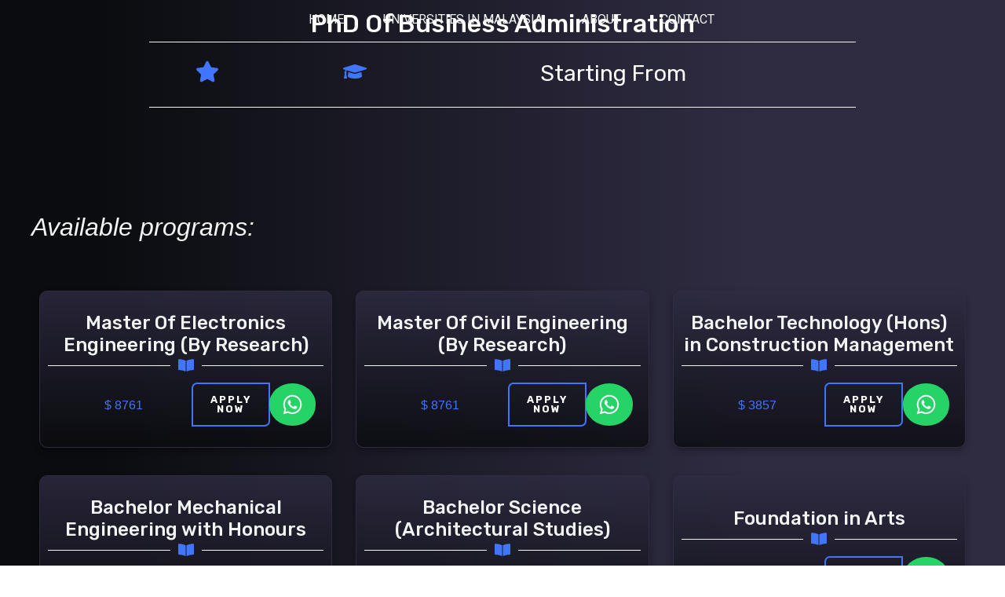

--- FILE ---
content_type: text/css
request_url: https://malaysiaunis.com/wp-content/uploads/elementor/css/post-2031.css?ver=1724258657
body_size: 2883
content:
.elementor-2031 .elementor-element.elementor-element-5d174fbb{--display:flex;--min-height:50px;--flex-direction:row;--container-widget-width:calc( ( 1 - var( --container-widget-flex-grow ) ) * 100% );--container-widget-height:100%;--container-widget-flex-grow:1;--container-widget-align-self:stretch;--flex-wrap-mobile:wrap;--justify-content:space-between;--align-items:center;--background-transition:0.3s;border-style:solid;--border-style:solid;border-width:0px 0px 0px 0px;--border-top-width:0px;--border-right-width:0px;--border-bottom-width:0px;--border-left-width:0px;border-color:#000000;--border-color:#000000;--margin-top:0px;--margin-bottom:-50px;--margin-left:0px;--margin-right:0px;--padding-top:0%;--padding-bottom:0%;--padding-left:4%;--padding-right:0%;--z-index:1;}.elementor-2031 .elementor-element.elementor-element-5d174fbb, .elementor-2031 .elementor-element.elementor-element-5d174fbb::before{--border-transition:0.3s;}.elementor-2031 .elementor-element.elementor-element-5d174fbb.e-con{--align-self:center;}.elementor-2031 .elementor-element.elementor-element-5f1b7be3{text-align:left;width:var( --container-widget-width, 7% );max-width:7%;--container-widget-width:7%;--container-widget-flex-grow:0;}.elementor-2031 .elementor-element.elementor-element-5f1b7be3 > .elementor-widget-container{margin:0px 0px 0px 0px;padding:5px 5px 5px 5px;}.elementor-2031 .elementor-element.elementor-element-5f1b7be3.elementor-element{--flex-grow:1;--flex-shrink:0;}.elementor-2031 .elementor-element.elementor-element-8939b4a .elementor-menu-toggle{margin-left:auto;background-color:rgba(255, 255, 255, 0);}.elementor-2031 .elementor-element.elementor-element-8939b4a .elementor-nav-menu .elementor-item{font-family:"Roboto", Sans-serif;font-size:16px;font-weight:400;text-transform:uppercase;}.elementor-2031 .elementor-element.elementor-element-8939b4a .elementor-nav-menu--main .elementor-item{color:var( --e-global-color-astglobalcolor4 );fill:var( --e-global-color-astglobalcolor4 );padding-left:0px;padding-right:0px;padding-top:0px;padding-bottom:0px;}.elementor-2031 .elementor-element.elementor-element-8939b4a .elementor-nav-menu--main .elementor-item:hover,
					.elementor-2031 .elementor-element.elementor-element-8939b4a .elementor-nav-menu--main .elementor-item.elementor-item-active,
					.elementor-2031 .elementor-element.elementor-element-8939b4a .elementor-nav-menu--main .elementor-item.highlighted,
					.elementor-2031 .elementor-element.elementor-element-8939b4a .elementor-nav-menu--main .elementor-item:focus{color:var( --e-global-color-astglobalcolor4 );fill:var( --e-global-color-astglobalcolor4 );}.elementor-2031 .elementor-element.elementor-element-8939b4a .elementor-nav-menu--main:not(.e--pointer-framed) .elementor-item:before,
					.elementor-2031 .elementor-element.elementor-element-8939b4a .elementor-nav-menu--main:not(.e--pointer-framed) .elementor-item:after{background-color:var( --e-global-color-astglobalcolor4 );}.elementor-2031 .elementor-element.elementor-element-8939b4a .e--pointer-framed .elementor-item:before,
					.elementor-2031 .elementor-element.elementor-element-8939b4a .e--pointer-framed .elementor-item:after{border-color:var( --e-global-color-astglobalcolor4 );}.elementor-2031 .elementor-element.elementor-element-8939b4a .elementor-nav-menu--main .elementor-item.elementor-item-active{color:var( --e-global-color-astglobalcolor0 );}.elementor-2031 .elementor-element.elementor-element-8939b4a .elementor-nav-menu--main:not(.e--pointer-framed) .elementor-item.elementor-item-active:before,
					.elementor-2031 .elementor-element.elementor-element-8939b4a .elementor-nav-menu--main:not(.e--pointer-framed) .elementor-item.elementor-item-active:after{background-color:var( --e-global-color-astglobalcolor0 );}.elementor-2031 .elementor-element.elementor-element-8939b4a .e--pointer-framed .elementor-item.elementor-item-active:before,
					.elementor-2031 .elementor-element.elementor-element-8939b4a .e--pointer-framed .elementor-item.elementor-item-active:after{border-color:var( --e-global-color-astglobalcolor0 );}.elementor-2031 .elementor-element.elementor-element-8939b4a .e--pointer-framed .elementor-item:before{border-width:1px;}.elementor-2031 .elementor-element.elementor-element-8939b4a .e--pointer-framed.e--animation-draw .elementor-item:before{border-width:0 0 1px 1px;}.elementor-2031 .elementor-element.elementor-element-8939b4a .e--pointer-framed.e--animation-draw .elementor-item:after{border-width:1px 1px 0 0;}.elementor-2031 .elementor-element.elementor-element-8939b4a .e--pointer-framed.e--animation-corners .elementor-item:before{border-width:1px 0 0 1px;}.elementor-2031 .elementor-element.elementor-element-8939b4a .e--pointer-framed.e--animation-corners .elementor-item:after{border-width:0 1px 1px 0;}.elementor-2031 .elementor-element.elementor-element-8939b4a .e--pointer-underline .elementor-item:after,
					 .elementor-2031 .elementor-element.elementor-element-8939b4a .e--pointer-overline .elementor-item:before,
					 .elementor-2031 .elementor-element.elementor-element-8939b4a .e--pointer-double-line .elementor-item:before,
					 .elementor-2031 .elementor-element.elementor-element-8939b4a .e--pointer-double-line .elementor-item:after{height:1px;}.elementor-2031 .elementor-element.elementor-element-8939b4a{--e-nav-menu-horizontal-menu-item-margin:calc( 50px / 2 );width:100%;max-width:100%;}.elementor-2031 .elementor-element.elementor-element-8939b4a .elementor-nav-menu--main:not(.elementor-nav-menu--layout-horizontal) .elementor-nav-menu > li:not(:last-child){margin-bottom:50px;}.elementor-2031 .elementor-element.elementor-element-8939b4a .elementor-nav-menu--dropdown a, .elementor-2031 .elementor-element.elementor-element-8939b4a .elementor-menu-toggle{color:#000000;}.elementor-2031 .elementor-element.elementor-element-8939b4a .elementor-nav-menu--dropdown{background-color:#F2EFEC;border-style:solid;border-color:#000000;}.elementor-2031 .elementor-element.elementor-element-8939b4a .elementor-nav-menu--dropdown a:hover,
					.elementor-2031 .elementor-element.elementor-element-8939b4a .elementor-nav-menu--dropdown a.elementor-item-active,
					.elementor-2031 .elementor-element.elementor-element-8939b4a .elementor-nav-menu--dropdown a.highlighted,
					.elementor-2031 .elementor-element.elementor-element-8939b4a .elementor-menu-toggle:hover{color:#000000;}.elementor-2031 .elementor-element.elementor-element-8939b4a .elementor-nav-menu--dropdown a:hover,
					.elementor-2031 .elementor-element.elementor-element-8939b4a .elementor-nav-menu--dropdown a.elementor-item-active,
					.elementor-2031 .elementor-element.elementor-element-8939b4a .elementor-nav-menu--dropdown a.highlighted{background-color:#F2EFEC;}.elementor-2031 .elementor-element.elementor-element-8939b4a .elementor-nav-menu--dropdown a.elementor-item-active{color:#000000;background-color:#F2EFEC;}.elementor-2031 .elementor-element.elementor-element-8939b4a .elementor-nav-menu--dropdown li:not(:last-child){border-style:solid;border-color:#000000;border-bottom-width:1px;}.elementor-2031 .elementor-element.elementor-element-8939b4a div.elementor-menu-toggle{color:var( --e-global-color-astglobalcolor0 );}.elementor-2031 .elementor-element.elementor-element-8939b4a div.elementor-menu-toggle svg{fill:var( --e-global-color-astglobalcolor0 );}.elementor-2031 .elementor-element.elementor-element-8939b4a div.elementor-menu-toggle:hover{color:#ACA298;}.elementor-2031 .elementor-element.elementor-element-8939b4a div.elementor-menu-toggle:hover svg{fill:#ACA298;}.elementor-2031 .elementor-element.elementor-element-8939b4a > .elementor-widget-container{margin:0% 10% 0% 0%;padding:0% 0% 0% 0%;}.elementor-2031 .elementor-element.elementor-element-8939b4a.elementor-element{--align-self:center;--order:99999 /* order end hack */;}.elementor-2031 .elementor-element.elementor-element-eafc9a4{--display:flex;--min-height:60px;--flex-direction:row;--container-widget-width:calc( ( 1 - var( --container-widget-flex-grow ) ) * 100% );--container-widget-height:100%;--container-widget-flex-grow:1;--container-widget-align-self:stretch;--flex-wrap-mobile:wrap;--justify-content:center;--align-items:center;--gap:5px 5px;--background-transition:0.3s;--border-radius:35px 35px 0px 0px;--margin-top:0px;--margin-bottom:0px;--margin-left:0px;--margin-right:0px;--padding-top:0px;--padding-bottom:15px;--padding-left:0px;--padding-right:0px;--position:fixed;bottom:0px;--z-index:50;}.elementor-2031 .elementor-element.elementor-element-eafc9a4:not(.elementor-motion-effects-element-type-background), .elementor-2031 .elementor-element.elementor-element-eafc9a4 > .elementor-motion-effects-container > .elementor-motion-effects-layer{background-color:transparent;background-image:linear-gradient(0deg, #101218 0%, #2F2C42 56%);}.elementor-2031 .elementor-element.elementor-element-eafc9a4, .elementor-2031 .elementor-element.elementor-element-eafc9a4::before{--border-transition:0.3s;}.elementor-2031 .elementor-element.elementor-element-eafc9a4.e-con{--align-self:center;--flex-grow:1;--flex-shrink:0;}body:not(.rtl) .elementor-2031 .elementor-element.elementor-element-eafc9a4{left:50%;}body.rtl .elementor-2031 .elementor-element.elementor-element-eafc9a4{right:50%;}.elementor-2031 .elementor-element.elementor-element-90ef0a8 .elementor-icon-box-wrapper{text-align:center;}.elementor-2031 .elementor-element.elementor-element-90ef0a8{--icon-box-icon-margin:0px;width:var( --container-widget-width, 65px );max-width:65px;--container-widget-width:65px;--container-widget-flex-grow:0;}.elementor-2031 .elementor-element.elementor-element-90ef0a8 .elementor-icon-box-title{margin-bottom:0px;color:var( --e-global-color-astglobalcolor4 );}.elementor-2031 .elementor-element.elementor-element-90ef0a8.elementor-view-stacked .elementor-icon{background-color:var( --e-global-color-astglobalcolor4 );}.elementor-2031 .elementor-element.elementor-element-90ef0a8.elementor-view-framed .elementor-icon, .elementor-2031 .elementor-element.elementor-element-90ef0a8.elementor-view-default .elementor-icon{fill:var( --e-global-color-astglobalcolor4 );color:var( --e-global-color-astglobalcolor4 );border-color:var( --e-global-color-astglobalcolor4 );}.elementor-2031 .elementor-element.elementor-element-90ef0a8 .elementor-icon{font-size:25px;}.elementor-2031 .elementor-element.elementor-element-90ef0a8 .elementor-icon-box-title, .elementor-2031 .elementor-element.elementor-element-90ef0a8 .elementor-icon-box-title a{font-size:12px;}.elementor-2031 .elementor-element.elementor-element-90ef0a8 > .elementor-widget-container{margin:0px 0px 0px 0px;padding:0px 0px 0px 0px;}.elementor-2031 .elementor-element.elementor-element-90ef0a8.elementor-element{--align-self:flex-start;}.elementor-2031 .elementor-element.elementor-element-3fdc368 .elementor-icon-box-wrapper{text-align:center;}.elementor-2031 .elementor-element.elementor-element-3fdc368{--icon-box-icon-margin:0px;width:var( --container-widget-width, 65px );max-width:65px;--container-widget-width:65px;--container-widget-flex-grow:0;}.elementor-2031 .elementor-element.elementor-element-3fdc368 .elementor-icon-box-title{margin-bottom:0px;color:var( --e-global-color-astglobalcolor4 );}.elementor-2031 .elementor-element.elementor-element-3fdc368.elementor-view-stacked .elementor-icon{background-color:var( --e-global-color-astglobalcolor4 );}.elementor-2031 .elementor-element.elementor-element-3fdc368.elementor-view-framed .elementor-icon, .elementor-2031 .elementor-element.elementor-element-3fdc368.elementor-view-default .elementor-icon{fill:var( --e-global-color-astglobalcolor4 );color:var( --e-global-color-astglobalcolor4 );border-color:var( --e-global-color-astglobalcolor4 );}.elementor-2031 .elementor-element.elementor-element-3fdc368 .elementor-icon{font-size:25px;}.elementor-2031 .elementor-element.elementor-element-3fdc368 .elementor-icon-box-title, .elementor-2031 .elementor-element.elementor-element-3fdc368 .elementor-icon-box-title a{font-size:12px;}.elementor-2031 .elementor-element.elementor-element-3fdc368 > .elementor-widget-container{margin:0px 0px 0px 0px;padding:0px 0px 0px 0px;}.elementor-2031 .elementor-element.elementor-element-ef164ff{text-align:center;}.elementor-2031 .elementor-element.elementor-element-ef164ff > .elementor-widget-container{margin:0px 10px 0px 10px;}.elementor-2031 .elementor-element.elementor-element-fca418a .elementor-icon-box-wrapper{text-align:center;}.elementor-2031 .elementor-element.elementor-element-fca418a{--icon-box-icon-margin:0px;width:var( --container-widget-width, 65px );max-width:65px;--container-widget-width:65px;--container-widget-flex-grow:0;}.elementor-2031 .elementor-element.elementor-element-fca418a .elementor-icon-box-title{margin-bottom:0px;color:var( --e-global-color-astglobalcolor4 );}.elementor-2031 .elementor-element.elementor-element-fca418a.elementor-view-stacked .elementor-icon{background-color:var( --e-global-color-astglobalcolor4 );}.elementor-2031 .elementor-element.elementor-element-fca418a.elementor-view-framed .elementor-icon, .elementor-2031 .elementor-element.elementor-element-fca418a.elementor-view-default .elementor-icon{fill:var( --e-global-color-astglobalcolor4 );color:var( --e-global-color-astglobalcolor4 );border-color:var( --e-global-color-astglobalcolor4 );}.elementor-2031 .elementor-element.elementor-element-fca418a .elementor-icon{font-size:25px;}.elementor-2031 .elementor-element.elementor-element-fca418a .elementor-icon-box-title, .elementor-2031 .elementor-element.elementor-element-fca418a .elementor-icon-box-title a{font-size:12px;}.elementor-2031 .elementor-element.elementor-element-fca418a > .elementor-widget-container{margin:0px 0px 0px 0px;padding:0px 0px 0px 0px;}.elementor-2031 .elementor-element.elementor-element-402c8f0 .elementor-icon-box-wrapper{text-align:center;}.elementor-2031 .elementor-element.elementor-element-402c8f0{--icon-box-icon-margin:0px;width:var( --container-widget-width, 65px );max-width:65px;--container-widget-width:65px;--container-widget-flex-grow:0;}.elementor-2031 .elementor-element.elementor-element-402c8f0 .elementor-icon-box-title{margin-bottom:0px;color:var( --e-global-color-astglobalcolor4 );}.elementor-2031 .elementor-element.elementor-element-402c8f0.elementor-view-stacked .elementor-icon{background-color:var( --e-global-color-astglobalcolor4 );}.elementor-2031 .elementor-element.elementor-element-402c8f0.elementor-view-framed .elementor-icon, .elementor-2031 .elementor-element.elementor-element-402c8f0.elementor-view-default .elementor-icon{fill:var( --e-global-color-astglobalcolor4 );color:var( --e-global-color-astglobalcolor4 );border-color:var( --e-global-color-astglobalcolor4 );}.elementor-2031 .elementor-element.elementor-element-402c8f0 .elementor-icon{font-size:22px;}.elementor-2031 .elementor-element.elementor-element-402c8f0 .elementor-icon-box-title, .elementor-2031 .elementor-element.elementor-element-402c8f0 .elementor-icon-box-title a{font-size:12px;}.elementor-2031 .elementor-element.elementor-element-402c8f0 > .elementor-widget-container{margin:0px 0px 0px 0px;padding:0px 0px 0px 0px;}.elementor-2031 .elementor-element.elementor-element-402c8f0.elementor-element{--align-self:flex-end;}.elementor-2031 .elementor-element.elementor-element-5b61176{--divider-border-style:solid;--divider-color:#6EC1E400;--divider-border-width:60px;width:var( --container-widget-width, 60px );max-width:60px;--container-widget-width:60px;--container-widget-flex-grow:0;top:-33px;z-index:-10;}.elementor-2031 .elementor-element.elementor-element-5b61176 .elementor-divider-separator{width:100%;}.elementor-2031 .elementor-element.elementor-element-5b61176 .elementor-divider{padding-block-start:0px;padding-block-end:0px;}.elementor-2031 .elementor-element.elementor-element-5b61176 > .elementor-widget-container{margin:0px 0px 0px 0px;padding:0px 0px 0px 0px;border-style:none;border-radius:50px 50px 50px 50px;box-shadow:0px -15px 30px 0px rgba(0, 0, 0, 0.1);}body:not(.rtl) .elementor-2031 .elementor-element.elementor-element-5b61176{left:0px;}body.rtl .elementor-2031 .elementor-element.elementor-element-5b61176{right:0px;}@media(min-width:768px){.elementor-2031 .elementor-element.elementor-element-eafc9a4{--width:20%;}}@media(max-width:1024px){.elementor-2031 .elementor-element.elementor-element-8939b4a .elementor-nav-menu--dropdown{border-width:0px 0px 1px 0px;}.elementor-2031 .elementor-element.elementor-element-8939b4a .elementor-nav-menu--dropdown a{padding-top:20px;padding-bottom:20px;}.elementor-2031 .elementor-element.elementor-element-8939b4a .elementor-nav-menu--main > .elementor-nav-menu > li > .elementor-nav-menu--dropdown, .elementor-2031 .elementor-element.elementor-element-8939b4a .elementor-nav-menu__container.elementor-nav-menu--dropdown{margin-top:29px !important;}}@media(max-width:767px){.elementor-2031 .elementor-element.elementor-element-5d174fbb{--justify-content:space-between;--align-items:center;--container-widget-width:calc( ( 1 - var( --container-widget-flex-grow ) ) * 100% );--margin-top:0px;--margin-bottom:0px;--margin-left:0px;--margin-right:0px;--padding-top:0px;--padding-bottom:0px;--padding-left:4px;--padding-right:0px;}.elementor-2031 .elementor-element.elementor-element-5d174fbb.e-con{--align-self:center;}.elementor-2031 .elementor-element.elementor-element-5f1b7be3 img{width:80%;}.elementor-2031 .elementor-element.elementor-element-5f1b7be3 > .elementor-widget-container{margin:0px 0px 5px 10px;padding:0px 0px 0px 0px;}.elementor-2031 .elementor-element.elementor-element-5f1b7be3{--container-widget-width:40%;--container-widget-flex-grow:0;width:var( --container-widget-width, 40% );max-width:40%;}.elementor-2031 .elementor-element.elementor-element-5f1b7be3.elementor-element{--flex-grow:0;--flex-shrink:0;}.elementor-2031 .elementor-element.elementor-element-8939b4a .elementor-nav-menu--main > .elementor-nav-menu > li > .elementor-nav-menu--dropdown, .elementor-2031 .elementor-element.elementor-element-8939b4a .elementor-nav-menu__container.elementor-nav-menu--dropdown{margin-top:16px !important;}.elementor-2031 .elementor-element.elementor-element-8939b4a > .elementor-widget-container{margin:0px 10px 0px 0px;padding:0% 0% 0% 0%;}.elementor-2031 .elementor-element.elementor-element-8939b4a{width:auto;max-width:auto;}.elementor-2031 .elementor-element.elementor-element-8939b4a.elementor-element{--align-self:center;--order:99999 /* order end hack */;}}/* Start custom CSS for container, class: .elementor-element-5d174fbb */.elementor-2031 {
    position: sticky;
    top: 0;
    z-index: 9999;
}
.elementor-2031 {
    transition: all 0.3s ease;
}/* End custom CSS */
/* Start custom CSS for divider, class: .elementor-element-5b61176 */.icon-menu .elementor-widget-divider{
    transition: none;
}
.icon-menu.transition .elementor-widget-divider{
    transition: margin-top 0.3s ease-in-out, opacity 0.1s ease-in-out;
}
.icon-menu .elementor-widget-divider{
    opacity: 0;
    margin-top: 20px;
}
.icon-menu.bubbling .elementor-widget-divider{
    opacity: 1;
    margin-top: 0px;
}
.icon-menu.bubble .elementor-widget-divider{
    transition: all 0.3s ease-in-out, opacity 0.1s ease-in-out;
}
.elementor-2031 .elementor-element.elementor-element-5b61176 .elementor-widget-container{
    background: var(--background-color);
}
.elementor-2031 .elementor-element.elementor-element-5b61176:before{
    content: "";
    position: absolute;
    top: 4px;
    left: -29px;
    width: 30px;
    height: 30px;
    background: transparent;
    border-radius: 50%;
    box-shadow: 15px 18px var(--background-color);
}
.elementor-2031 .elementor-element.elementor-element-5b61176:after{
    content: "";
    position: absolute;
    top: 4px;
    right: -29px;
    width: 30px;
    height: 30px;
    background: transparent;
    border-radius: 50%;
    box-shadow: -15px 18px var(--background-color);
}/* End custom CSS */
/* Start custom CSS for container, class: .elementor-element-eafc9a4 */.elementor-2031 .elementor-element.elementor-element-eafc9a4{
    --background-color: #2F2C42;
    --menu-active-color: #4175FC;
}
.elementor-2031 .elementor-element.elementor-element-eafc9a4{
    width: max-content;
    transform: translateX(-50%);
    transition: none;
    background: var(--background-color);
}
.elementor-2031 .elementor-element.elementor-element-eafc9a4:before{
    content: "" !important;
    display: none !important;
}
.elementor-2031 .elementor-element.elementor-element-eafc9a4.transition{
    transition: all 0.3s ease-in-out;
}
.elementor-2031 .elementor-element.elementor-element-eafc9a4.hidden{
    opacity: 0;
    pointer-events: none;
}
.elementor-2031 .elementor-element.elementor-element-eafc9a4 .elementor-widget-icon-box.stroke .elementor-icon{
  -webkit-text-fill-color: transparent;
  -webkit-text-stroke-width: 0.08em;
  -webkit-text-stroke-color: currentColor;
}
.elementor-2031 .elementor-element.elementor-element-eafc9a4 .elementor-widget-icon-box .elementor-icon-box-icon a,
.elementor-2031 .elementor-element.elementor-element-eafc9a4 .elementor-widget-icon-box .elementor-icon-box-icon span{
    padding-bottom: 9px;
    width: 100%;
    display: flex;
    align-items: center;
    justify-content: center;
    margin: -15px 0 0;
    position: relative;
    z-index: 1;
    transform: translateY(35px);
    transition: none;
}
.elementor-2031 .elementor-element.elementor-element-eafc9a4.transition .elementor-widget-icon-box .elementor-icon-box-icon a,
.elementor-2031 .elementor-element.elementor-element-eafc9a4.transition .elementor-widget-icon-box .elementor-icon-box-icon span{
    transition: all 0.3s ease-in-out;
}
.elementor-2031 .elementor-element.elementor-element-eafc9a4 .elementor-widget-icon-box.active .elementor-icon-box-icon a,
.elementor-2031 .elementor-element.elementor-element-eafc9a4 .elementor-widget-icon-box.active .elementor-icon-box-icon span{
    transform: translateY(0);
}
.elementor-2031 .elementor-element.elementor-element-eafc9a4 .elementor-widget-icon-box .elementor-icon-box-icon i,
.elementor-2031 .elementor-element.elementor-element-eafc9a4 .elementor-widget-icon-box .elementor-icon-box-icon svg{
    transition: none;
}
.elementor-2031 .elementor-element.elementor-element-eafc9a4.transition .elementor-widget-icon-box .elementor-icon-box-icon i,
.elementor-2031 .elementor-element.elementor-element-eafc9a4.transition .elementor-widget-icon-box .elementor-icon-box-icon svg{
    transition: all 0.3s ease-in-out;
}
.elementor-2031 .elementor-element.elementor-element-eafc9a4 .elementor-widget-icon-box.active .elementor-icon-box-icon i{
    color: var(--menu-active-color);
}
.elementor-2031 .elementor-element.elementor-element-eafc9a4 .elementor-widget-icon-box.active .elementor-icon-box-icon svg{
    fill: var(--menu-active-color);
}
.elementor-2031 .elementor-element.elementor-element-eafc9a4 .elementor-icon-box-content{
    width: 125%;
    transform: translate(-50%,8px);
    position: relative;
    left: 50%;
    opacity: 0; 
    z-index: -1; 
    display: flex;
    align-items: center;
    justify-content: center;
    height: 34px;
    pointer-events: none;
}
.elementor-2031 .elementor-element.elementor-element-eafc9a4.transition .elementor-icon-box-content{
    transition: all 0.3s ease-in-out;
}
.elementor-2031 .elementor-element.elementor-element-eafc9a4 .elementor-widget-icon-box.active .elementor-icon-box-content{
    opacity: 1;
    z-index: 2;
    transform: translate(-50%,0px);
    pointer-events: initial;
}
.elementor-2031 .elementor-element.elementor-element-eafc9a4 .elementor-icon-box-title a,
.elementor-2031 .elementor-element.elementor-element-eafc9a4 .elementor-icon-box-title span{
    background: var(--menu-active-color);
    padding: 5px 8px;
    border-radius: 10px;
    display: table;
}
.elementor-2031 .elementor-element.elementor-element-eafc9a4 a,
.elementor-2031 .elementor-element.elementor-element-eafc9a4 a:active,
.elementor-2031 .elementor-element.elementor-element-eafc9a4 a:focus{
    outline: none;
}
.elementor-2031 .elementor-element.elementor-element-eafc9a4:not(.v2) .elementor-icon-box-title{
    transform: none !important;
}
.elementor-2031 .elementor-element.elementor-element-eafc9a4 .elementor-widget-html{
    display: none;
}
@media (max-width: 767px){
.elementor-2031 .elementor-element.elementor-element-eafc9a4{
    width: calc(100% + 2px);
    justify-content: center;
}
}



/* Code for version 2 */
.elementor-2031 .elementor-element.elementor-element-eafc9a4.v2 .elementor-icon-box-wrapper{
    display: flex;
    flex-direction: column;
}
.elementor-2031 .elementor-element.elementor-element-eafc9a4.v2 .elementor-icon-box-content{
    order: -1;
}
.elementor-2031 .elementor-element.elementor-element-eafc9a4.v2 .elementor-icon-box-icon a{
    padding: 0;
    margin: 0;
}
.elementor-2031 .elementor-element.elementor-element-eafc9a4.v2 .elementor-widget-divider{
    display: none;
}
.elementor-2031 .elementor-element.elementor-element-eafc9a4.v2 .elementor-widget-icon-box .elementor-icon-box-icon a,
.elementor-2031 .elementor-element.elementor-element-eafc9a4.v2 .elementor-widget-icon-box .elementor-icon-box-icon span{
    padding: 30px 0 5px;
    margin: -44px 0 0;
    transform: translateY(0);
}
.elementor-2031 .elementor-element.elementor-element-eafc9a4.v2 .elementor-widget-icon-box.active .elementor-icon-box-content {
    transform: translate(-50%,-20px);
}
.elementor-2031 .elementor-element.elementor-element-eafc9a4.v2 .elementor-icon-box-title{
    border: 5px solid var(--background-color);
    border-radius: 17px;
    position: relative;
    box-shadow: 0 -15px 30px 0 rgba(0, 0, 0, 0.1);
}
.elementor-2031 .elementor-element.elementor-element-eafc9a4.v2 .elementor-icon-box-title:before,
.elementor-2031 .elementor-element.elementor-element-eafc9a4.v2 .elementor-icon-box-title:after{
    content: "";
    position: absolute;
    bottom: 9px;
    width: 13px;
    height: 13px;
    background: transparent;
    border-radius: 50%;
    z-index: -1;
}
.elementor-2031 .elementor-element.elementor-element-eafc9a4.v2 .elementor-icon-box-title:before{
    left: -18px;
    box-shadow: 7px 7px var(--background-color);
}
.elementor-2031 .elementor-element.elementor-element-eafc9a4.v2 .elementor-icon-box-title:after{
    right: -18px;
    box-shadow: -7px 7px var(--background-color);
}
.elementor-2031 .elementor-element.elementor-element-eafc9a4.v2 .elementor-icon-box-content {
    align-items: flex-end;
    width: 200px;
}
.elementor-2031 .elementor-element.elementor-element-eafc9a4.v2 .elementor-icon-box-wrapper{
    position: relative;
}
.elementor-2031 .elementor-element.elementor-element-eafc9a4.v2 .elementor-icon-box-wrapper:before{
    content: "";
    position: absolute;
    top: 5px;
    width: 8px;
    height: 8px;
    border-radius: 50%;
    z-index: 3;
    left: 50%;
    background: var(--menu-active-color);
    transform: translate(-50%,35px);
    pointer-events: none;
    opacity: 0;
    transition: none;
}
.elementor-2031 .elementor-element.elementor-element-eafc9a4.v2 .elementor-widget-icon-box.active .elementor-icon-box-wrapper:before{
    opacity: 1;
    transform: translate(-50%,0);
}
.elementor-2031 .elementor-element.elementor-element-eafc9a4.transition.v2 .elementor-icon-box-wrapper:before{
    transition: all 0.3s ease-in-out;
}
.elementor-2031 .elementor-element.elementor-element-eafc9a4.v2 .elementor-icon-box-icon{
    position: relative;
}
.elementor-2031 .elementor-element.elementor-element-eafc9a4.v2 .elementor-icon-box-icon:before,
.elementor-2031 .elementor-element.elementor-element-eafc9a4.v2 .elementor-icon-box-icon:after{
    content: "";
    position: absolute;
    top: -27px;
    width: 5px;
    height: 5px;
    border-radius: 50%;
    z-index: 3;
    background: transparent;
    transform: translate(-50%,35px);
    pointer-events: none;
    opacity: 0;
    transition: none;
}
.elementor-2031 .elementor-element.elementor-element-eafc9a4.v2 .elementor-icon-box-icon:before{
    box-shadow: 2px -2px var(--menu-active-color);
    left: calc(50% - 7px);
}
.elementor-2031 .elementor-element.elementor-element-eafc9a4.v2 .elementor-icon-box-icon:after{
    box-shadow: -2px -2px var(--menu-active-color);
    left: calc(50% + 7px);
}

.elementor-2031 .elementor-element.elementor-element-eafc9a4.v2 .elementor-widget-icon-box.active .elementor-icon-box-icon:before,
.elementor-2031 .elementor-element.elementor-element-eafc9a4.v2 .elementor-widget-icon-box.active .elementor-icon-box-icon:after{
    opacity: 1;
    transform: translate(-50%,0);
}
.elementor-2031 .elementor-element.elementor-element-eafc9a4.transition.v2 .elementor-icon-box-icon:before,
.elementor-2031 .elementor-element.elementor-element-eafc9a4.transition.v2 .elementor-icon-box-icon:after{
    transition: all 0.3s ease-in-out;
}

@media (max-width: 767px){
.elementor-2031 .elementor-element.elementor-element-eafc9a4.v2{
    border-radius: 0;
    padding-left: 10px;
    padding-right: 10px;
}
}


/* Code for version 3 */
.elementor-2031 .elementor-element.elementor-element-eafc9a4.v3{
    --default-text-color: #000;
    --active-icon-color: #fff;
}
.elementor-2031 .elementor-element.elementor-element-eafc9a4.v3{
    padding-bottom: 3px;
}
.elementor-2031 .elementor-element.elementor-element-eafc9a4.v3 .elementor-icon-box-content{
    opacity: 1;
    z-index: 1;
}
.elementor-2031 .elementor-element.elementor-element-eafc9a4.v3 .elementor-icon-box-title a,
.elementor-2031 .elementor-element.elementor-element-eafc9a4.v3 .elementor-icon-box-title span{
    background: none;
    color: var(--default-text-color);
}
.elementor-2031 .elementor-element.elementor-element-eafc9a4.v3 .elementor-widget-icon-box.active .elementor-icon-box-title a,
.elementor-2031 .elementor-element.elementor-element-eafc9a4.v3 .elementor-widget-icon-box.active .elementor-icon-box-title span{
    color: var(--menu-active-color);
}
.elementor-2031 .elementor-element.elementor-element-eafc9a4.v3 .elementor-widget-icon-box .elementor-icon-box-icon a,
.elementor-2031 .elementor-element.elementor-element-eafc9a4.v3 .elementor-widget-icon-box .elementor-icon-box-icon span{
    padding-bottom: 32px;
    margin-top: -19px;
}
.elementor-2031 .elementor-element.elementor-element-eafc9a4.v3 .elementor-widget-icon-box.active .elementor-icon-box-icon a,
.elementor-2031 .elementor-element.elementor-element-eafc9a4.v3 .elementor-widget-icon-box.active .elementor-icon-box-icon span{
    transform: translateY(16px);
}
.elementor-2031 .elementor-element.elementor-element-eafc9a4.v3 .elementor-icon-box-content{
    transform: translate(-50%,0px);
}
.elementor-2031 .elementor-element.elementor-element-eafc9a4.v3 .elementor-widget-icon-box.active .elementor-icon-box-content{
    transform: translate(-50%,-3px);
}
.elementor-2031 .elementor-element.elementor-element-eafc9a4.v3 .elementor-widget-divider .elementor-widget-container:before{
    content: '';
    position: absolute;
    background: var(--menu-active-color);
    border-radius: 100%;
    top: 5px;
    left: 5px;
    height: calc(100% - 5px*2);
    width: calc(100% - 5px*2);
}
.elementor-2031 .elementor-element.elementor-element-eafc9a4.v3 .elementor-widget-divider{
    top: -24px;
}
.elementor-2031 .elementor-element.elementor-element-eafc9a4.v3 .elementor-widget-divider:before {
    top: -6px;
    left: -24px;
}
.elementor-2031 .elementor-element.elementor-element-eafc9a4.v3 .elementor-widget-divider:after{
    z-index: -1;
    top: -6px;
    right: -24px;
}
.elementor-2031 .elementor-element.elementor-element-eafc9a4.v3 .elementor-widget-icon-box.active .elementor-icon-box-icon i{
    color: var(--active-icon-color);
}
@media (max-width: 767px){
.elementor-2031 .elementor-element.elementor-element-eafc9a4.v3{
    padding-left: 10px;
    padding-right: 10px;
}
}/* End custom CSS */

--- FILE ---
content_type: text/css
request_url: https://malaysiaunis.com/wp-content/uploads/elementor/css/post-3402.css?ver=1726239605
body_size: 1123
content:
.elementor-3402 .elementor-element.elementor-element-f8274e4{--display:flex;--flex-direction:column;--container-widget-width:calc( ( 1 - var( --container-widget-flex-grow ) ) * 100% );--container-widget-height:initial;--container-widget-flex-grow:0;--container-widget-align-self:initial;--flex-wrap-mobile:wrap;--justify-content:center;--align-items:center;--background-transition:0.3s;--overlay-opacity:0.1;}.elementor-3402 .elementor-element.elementor-element-f8274e4::before, .elementor-3402 .elementor-element.elementor-element-f8274e4 > .elementor-background-video-container::before, .elementor-3402 .elementor-element.elementor-element-f8274e4 > .e-con-inner > .elementor-background-video-container::before, .elementor-3402 .elementor-element.elementor-element-f8274e4 > .elementor-background-slideshow::before, .elementor-3402 .elementor-element.elementor-element-f8274e4 > .e-con-inner > .elementor-background-slideshow::before, .elementor-3402 .elementor-element.elementor-element-f8274e4 > .elementor-motion-effects-container > .elementor-motion-effects-layer::before{--background-overlay:'';}.elementor-3402 .elementor-element.elementor-element-f8274e4, .elementor-3402 .elementor-element.elementor-element-f8274e4::before{--border-transition:0.3s;}.elementor-3402 .elementor-element.elementor-element-66d026a{text-align:center;}.elementor-3402 .elementor-element.elementor-element-66d026a > .elementor-widget-container{margin:50px 0px 0px 0px;}.elementor-3402 .elementor-element.elementor-element-3515f75{text-align:center;}.elementor-3402 .elementor-element.elementor-element-3515f75 .elementor-heading-title{color:#FFFFFF;font-family:"Rubik", Sans-serif;font-size:2rem;font-weight:500;}.elementor-3402 .elementor-element.elementor-element-9905eb9{--divider-border-style:solid;--divider-color:var( --e-global-color-astglobalcolor4 );--divider-border-width:1px;}.elementor-3402 .elementor-element.elementor-element-9905eb9 .elementor-divider-separator{width:75%;margin:0 auto;margin-center:0;}.elementor-3402 .elementor-element.elementor-element-9905eb9 .elementor-divider{text-align:center;padding-block-start:2px;padding-block-end:2px;}.elementor-3402 .elementor-element.elementor-element-4f3b0fc{--display:flex;--flex-direction:row;--container-widget-width:calc( ( 1 - var( --container-widget-flex-grow ) ) * 100% );--container-widget-height:100%;--container-widget-flex-grow:1;--container-widget-align-self:stretch;--flex-wrap-mobile:wrap;--justify-content:center;--align-items:center;--gap:0px 0px;--background-transition:0.3s;}.elementor-3402 .elementor-element.elementor-element-dcb2e1e{--display:flex;--flex-direction:column;--container-widget-width:calc( ( 1 - var( --container-widget-flex-grow ) ) * 100% );--container-widget-height:initial;--container-widget-flex-grow:0;--container-widget-align-self:initial;--flex-wrap-mobile:wrap;--justify-content:center;--align-items:center;--gap:0px 0px;--background-transition:0.3s;}.elementor-3402 .elementor-element.elementor-element-dcb2e1e.e-con{--flex-grow:0;--flex-shrink:0;}.elementor-3402 .elementor-element.elementor-element-3f422fd .elementor-icon-wrapper{text-align:center;}.elementor-3402 .elementor-element.elementor-element-3f422fd.elementor-view-stacked .elementor-icon{background-color:var( --e-global-color-astglobalcolor0 );}.elementor-3402 .elementor-element.elementor-element-3f422fd.elementor-view-framed .elementor-icon, .elementor-3402 .elementor-element.elementor-element-3f422fd.elementor-view-default .elementor-icon{color:var( --e-global-color-astglobalcolor0 );border-color:var( --e-global-color-astglobalcolor0 );}.elementor-3402 .elementor-element.elementor-element-3f422fd.elementor-view-framed .elementor-icon, .elementor-3402 .elementor-element.elementor-element-3f422fd.elementor-view-default .elementor-icon svg{fill:var( --e-global-color-astglobalcolor0 );}.elementor-3402 .elementor-element.elementor-element-3f422fd .elementor-icon{font-size:30px;}.elementor-3402 .elementor-element.elementor-element-3f422fd .elementor-icon svg{height:30px;}.elementor-3402 .elementor-element.elementor-element-3f422fd{width:initial;max-width:initial;}.elementor-3402 .elementor-element.elementor-element-3f422fd.elementor-element{--align-self:center;}.elementor-3402 .elementor-element.elementor-element-b32db18{text-align:center;color:#FFFFFF;font-family:"Rubik", Sans-serif;font-size:1rem;font-weight:400;width:initial;max-width:initial;}.elementor-3402 .elementor-element.elementor-element-b32db18.elementor-element{--align-self:center;}.elementor-3402 .elementor-element.elementor-element-245e8b3{--display:flex;--flex-direction:column;--container-widget-width:calc( ( 1 - var( --container-widget-flex-grow ) ) * 100% );--container-widget-height:initial;--container-widget-flex-grow:0;--container-widget-align-self:initial;--flex-wrap-mobile:wrap;--justify-content:center;--align-items:center;--gap:0px 0px;--background-transition:0.3s;}.elementor-3402 .elementor-element.elementor-element-245e8b3.e-con{--flex-grow:0;--flex-shrink:0;}.elementor-3402 .elementor-element.elementor-element-73b7b7a .elementor-icon-wrapper{text-align:center;}.elementor-3402 .elementor-element.elementor-element-73b7b7a.elementor-view-stacked .elementor-icon{background-color:var( --e-global-color-astglobalcolor0 );}.elementor-3402 .elementor-element.elementor-element-73b7b7a.elementor-view-framed .elementor-icon, .elementor-3402 .elementor-element.elementor-element-73b7b7a.elementor-view-default .elementor-icon{color:var( --e-global-color-astglobalcolor0 );border-color:var( --e-global-color-astglobalcolor0 );}.elementor-3402 .elementor-element.elementor-element-73b7b7a.elementor-view-framed .elementor-icon, .elementor-3402 .elementor-element.elementor-element-73b7b7a.elementor-view-default .elementor-icon svg{fill:var( --e-global-color-astglobalcolor0 );}.elementor-3402 .elementor-element.elementor-element-73b7b7a .elementor-icon{font-size:30px;}.elementor-3402 .elementor-element.elementor-element-73b7b7a .elementor-icon svg{height:30px;}.elementor-3402 .elementor-element.elementor-element-73b7b7a{width:initial;max-width:initial;}.elementor-3402 .elementor-element.elementor-element-73b7b7a.elementor-element{--align-self:center;}.elementor-3402 .elementor-element.elementor-element-ed674d7{text-align:center;color:#FFFFFF;font-family:"Rubik", Sans-serif;font-size:1rem;font-weight:400;width:initial;max-width:initial;}.elementor-3402 .elementor-element.elementor-element-ed674d7.elementor-element{--align-self:center;}.elementor-3402 .elementor-element.elementor-element-164848b{--display:flex;--flex-direction:column;--container-widget-width:calc( ( 1 - var( --container-widget-flex-grow ) ) * 100% );--container-widget-height:initial;--container-widget-flex-grow:0;--container-widget-align-self:initial;--flex-wrap-mobile:wrap;--justify-content:center;--align-items:center;--gap:0px 0px;--background-transition:0.3s;}.elementor-3402 .elementor-element.elementor-element-164848b.e-con{--flex-grow:0;--flex-shrink:0;}.elementor-3402 .elementor-element.elementor-element-bf4dd64{text-align:center;width:100%;max-width:100%;}.elementor-3402 .elementor-element.elementor-element-bf4dd64 .elementor-heading-title{color:#FFFFFF;font-family:"Rubik", Sans-serif;font-size:1.8rem;font-weight:400;}.elementor-3402 .elementor-element.elementor-element-bf4dd64.elementor-element{--align-self:center;}.elementor-3402 .elementor-element.elementor-element-a2946e1{text-align:center;color:var( --e-global-color-astglobalcolor0 );}.elementor-3402 .elementor-element.elementor-element-a2946e1.elementor-element{--align-self:center;}.elementor-3402 .elementor-element.elementor-element-ea8e175{--divider-border-style:solid;--divider-color:var( --e-global-color-astglobalcolor4 );--divider-border-width:1px;}.elementor-3402 .elementor-element.elementor-element-ea8e175 .elementor-divider-separator{width:75%;margin:0 auto;margin-center:0;}.elementor-3402 .elementor-element.elementor-element-ea8e175 .elementor-divider{text-align:center;padding-block-start:2px;padding-block-end:2px;}.elementor-3402 .elementor-element.elementor-element-297c5f4{--display:flex;--flex-direction:column;--container-widget-width:100%;--container-widget-height:initial;--container-widget-flex-grow:0;--container-widget-align-self:initial;--flex-wrap-mobile:wrap;--justify-content:center;--gap:0px 0px;--background-transition:0.3s;--margin-top:40px;--margin-bottom:0px;--margin-left:0px;--margin-right:0px;}.elementor-3402 .elementor-element.elementor-element-297c5f4:not(.elementor-motion-effects-element-type-background), .elementor-3402 .elementor-element.elementor-element-297c5f4 > .elementor-motion-effects-container > .elementor-motion-effects-layer{background-color:transparent;background-image:linear-gradient(90deg, #0B0C10 10%, #2F2C42 75%);}.elementor-3402 .elementor-element.elementor-element-297c5f4, .elementor-3402 .elementor-element.elementor-element-297c5f4::before{--border-transition:0.3s;}.elementor-3402 .elementor-element.elementor-element-422df9a .eael-adv-accordion .eael-accordion-list .eael-accordion-header .eael-accordion-tab-title{font-family:"Arial", Sans-serif;font-weight:500;font-style:italic;color:#F3F5F5;}.elementor-3402 .elementor-element.elementor-element-422df9a .eael-adv-accordion .eael-accordion-list .eael-accordion-header .fa-accordion-icon{font-size:16px;margin-left:10px;color:var( --e-global-color-astglobalcolor0 );}.elementor-3402 .elementor-element.elementor-element-422df9a .eael-adv-accordion .eael-accordion-list .eael-accordion-header svg.fa-accordion-icon{height:16px;width:16px;line-height:16px;}.elementor-3402 .elementor-element.elementor-element-422df9a .eael-adv-accordion .eael-accordion-list .eael-accordion-header{background-color:#0B0C1000;border-style:none;}.elementor-3402 .elementor-element.elementor-element-422df9a .eael-adv-accordion .eael-accordion-list .eael-accordion-header .fa-accordion-icon-svg svg{color:var( --e-global-color-astglobalcolor0 );fill:var( --e-global-color-astglobalcolor0 );}.elementor-3402 .elementor-element.elementor-element-422df9a .eael-adv-accordion .eael-accordion-list .eael-accordion-header svg{fill:var( --e-global-color-astglobalcolor0 );}.elementor-3402 .elementor-element.elementor-element-422df9a .eael-adv-accordion .eael-accordion-list .eael-accordion-header:hover .eael-accordion-tab-title{color:#fff;}.elementor-3402 .elementor-element.elementor-element-422df9a .eael-adv-accordion .eael-accordion-list .eael-accordion-header:hover .fa-accordion-icon{color:#fff;}.elementor-3402 .elementor-element.elementor-element-422df9a .eael-adv-accordion .eael-accordion-list .eael-accordion-header:hover .fa-accordion-icon svg{color:#fff;fill:#fff;}.elementor-3402 .elementor-element.elementor-element-422df9a .eael-adv-accordion .eael-accordion-list .eael-accordion-header:hover svg.fa-accordion-icon{fill:#fff;}.elementor-3402 .elementor-element.elementor-element-422df9a .eael-adv-accordion .eael-accordion-list .eael-accordion-header.active{color:#fff;}.elementor-3402 .elementor-element.elementor-element-422df9a .eael-adv-accordion .eael-accordion-list .eael-accordion-header.active .eael-accordion-tab-title{color:#fff;}.elementor-3402 .elementor-element.elementor-element-422df9a .eael-adv-accordion .eael-accordion-list .eael-accordion-header.active .fa-accordion-icon{color:#fff;}.elementor-3402 .elementor-element.elementor-element-422df9a .eael-adv-accordion .eael-accordion-list .eael-accordion-header.active .fa-accordion-icon svg{color:#fff;fill:#fff;}.elementor-3402 .elementor-element.elementor-element-422df9a .eael-adv-accordion .eael-accordion-list .eael-accordion-header.active svg.fa-accordion-icon{fill:#fff;}.elementor-3402 .elementor-element.elementor-element-422df9a .eael-adv-accordion .eael-accordion-list .eael-accordion-content{color:#F3F5F5;font-family:"Arial", Sans-serif;font-weight:300;padding:10px 10px 10px 10px;margin:0px 0px 0px 0px;border-style:none;}.elementor-3402 .elementor-element.elementor-element-422df9a .eael-adv-accordion .eael-accordion-list .eael-accordion-header .fa-toggle, .elementor-3402 .elementor-element.elementor-element-422df9a .eael-adv-accordion .eael-accordion-list .eael-accordion-header > .fa-toggle-svg{font-size:16px;}.elementor-3402 .elementor-element.elementor-element-422df9a .eael-adv-accordion .eael-accordion-list .eael-accordion-header svg.fa-toggle{height:16px;width:16px;line-height:16px;fill:var( --e-global-color-astglobalcolor0 );}.elementor-3402 .elementor-element.elementor-element-422df9a .eael-adv-accordion .eael-accordion-list .eael-accordion-header .fa-toggle{color:var( --e-global-color-astglobalcolor0 );}.elementor-3402 .elementor-element.elementor-element-422df9a .eael-adv-accordion .eael-accordion-list .eael-accordion-header .fa-toggle svg{color:var( --e-global-color-astglobalcolor0 );fill:var( --e-global-color-astglobalcolor0 );}.elementor-3402 .elementor-element.elementor-element-422df9a .eael-adv-accordion .eael-accordion-list .eael-accordion-header.active .fa-toggle{color:#fff;}.elementor-3402 .elementor-element.elementor-element-422df9a .eael-adv-accordion .eael-accordion-list .eael-accordion-header.active .fa-toggle svg{color:#fff;fill:#fff;}.elementor-3402 .elementor-element.elementor-element-422df9a .eael-adv-accordion .eael-accordion-list .eael-accordion-header.active svg.fa-toggle{fill:#fff;}.elementor-3402 .elementor-element.elementor-element-b121662{--display:flex;--background-transition:0.3s;}.elementor-3402 .elementor-element.elementor-element-0f3027a{text-align:left;}.elementor-3402 .elementor-element.elementor-element-0f3027a .elementor-heading-title{color:var( --e-global-color-astglobalcolor4 );font-family:"Arial", Sans-serif;font-weight:500;font-style:italic;}.elementor-3402 .elementor-element.elementor-element-0f3027a > .elementor-widget-container{margin:50px 0px 50px 0px;}.elementor-3402 .elementor-element.elementor-element-e0adcb6 > .elementor-container{max-width:1300px;}.elementor-3402 .elementor-element.elementor-element-e0adcb6{padding:0px 50px 0px 50px;}.elementor-3402 .elementor-element.elementor-element-fce61fa{--grid-column-gap:30px;--grid-row-gap:35px;}@media(max-width:1024px){.elementor-3402 .elementor-element.elementor-element-e0adcb6{padding:0px 40px 0px 40px;}}@media(max-width:767px){.elementor-3402 .elementor-element.elementor-element-f8274e4{--gap:10px 10px;}.elementor-3402 .elementor-element.elementor-element-4f3b0fc{--gap:0px 0px;--margin-top:0px;--margin-bottom:0px;--margin-left:0px;--margin-right:0px;--padding-top:0px;--padding-bottom:0px;--padding-left:0px;--padding-right:0px;}.elementor-3402 .elementor-element.elementor-element-dcb2e1e{--width:49%;--flex-direction:row;--container-widget-width:initial;--container-widget-height:100%;--container-widget-flex-grow:1;--container-widget-align-self:stretch;--flex-wrap-mobile:wrap;--gap:5px 5px;}.elementor-3402 .elementor-element.elementor-element-245e8b3{--width:49%;--flex-direction:row;--container-widget-width:initial;--container-widget-height:100%;--container-widget-flex-grow:1;--container-widget-align-self:stretch;--flex-wrap-mobile:wrap;--gap:5px 5px;}.elementor-3402 .elementor-element.elementor-element-422df9a .eael-adv-accordion .eael-accordion-list .eael-accordion-content{padding:20px 20px 20px 20px;}.elementor-3402 .elementor-element.elementor-element-b121662{--gap:0px 0px;--margin-top:0px;--margin-bottom:0px;--margin-left:0px;--margin-right:0px;--padding-top:0px;--padding-bottom:0px;--padding-left:0px;--padding-right:0px;}.elementor-3402 .elementor-element.elementor-element-0f3027a > .elementor-widget-container{margin:40px 40px 40px 40px;}.elementor-3402 .elementor-element.elementor-element-e0adcb6{padding:40px 0px 0px 0px;}}@media(min-width:768px){.elementor-3402 .elementor-element.elementor-element-4f3b0fc{--width:80%;}.elementor-3402 .elementor-element.elementor-element-dcb2e1e{--width:20%;}.elementor-3402 .elementor-element.elementor-element-245e8b3{--width:20%;}.elementor-3402 .elementor-element.elementor-element-164848b{--width:50%;}.elementor-3402 .elementor-element.elementor-element-297c5f4{--content-width:1300px;}}

--- FILE ---
content_type: text/css
request_url: https://malaysiaunis.com/wp-content/uploads/elementor/css/post-2190.css?ver=1726237036
body_size: 758
content:
.elementor-2190 .elementor-element.elementor-element-d6948e7{--display:flex;--min-height:200px;--flex-direction:column;--container-widget-width:calc( ( 1 - var( --container-widget-flex-grow ) ) * 100% );--container-widget-height:initial;--container-widget-flex-grow:0;--container-widget-align-self:initial;--flex-wrap-mobile:wrap;--justify-content:center;--align-items:center;--background-transition:0.3s;--overlay-opacity:1;border-style:none;--border-style:none;--border-radius:10px 10px 10px 10px;box-shadow:0px 25px 10px 0px rgba(0,0,0,0.5);--margin-top:0px;--margin-bottom:0px;--margin-left:0px;--margin-right:0px;}.elementor-2190 .elementor-element.elementor-element-d6948e7::before, .elementor-2190 .elementor-element.elementor-element-d6948e7 > .elementor-background-video-container::before, .elementor-2190 .elementor-element.elementor-element-d6948e7 > .e-con-inner > .elementor-background-video-container::before, .elementor-2190 .elementor-element.elementor-element-d6948e7 > .elementor-background-slideshow::before, .elementor-2190 .elementor-element.elementor-element-d6948e7 > .e-con-inner > .elementor-background-slideshow::before, .elementor-2190 .elementor-element.elementor-element-d6948e7 > .elementor-motion-effects-container > .elementor-motion-effects-layer::before{--background-overlay:'';}.elementor-2190 .elementor-element.elementor-element-d6948e7:hover{border-style:solid;border-color:var( --e-global-color-astglobalcolor0 );--border-color:var( --e-global-color-astglobalcolor0 );--border-radius:10px 10px 10px 10px;--border-top-left-radius:10px;--border-top-right-radius:10px;--border-bottom-right-radius:10px;--border-bottom-left-radius:10px;}.elementor-2190 .elementor-element.elementor-element-d6948e7, .elementor-2190 .elementor-element.elementor-element-d6948e7::before{--border-transition:0.3s;}.elementor-2190 .elementor-element.elementor-element-311da65{text-align:center;}.elementor-2190 .elementor-element.elementor-element-311da65 .elementor-heading-title{color:var( --e-global-color-astglobalcolor4 );font-family:"Rubik", Sans-serif;font-size:1.5rem;}.elementor-2190 .elementor-element.elementor-element-311da65 > .elementor-widget-container{margin:10px 0px 0px 0px;}.elementor-2190 .elementor-element.elementor-element-311da65.elementor-element{--align-self:center;}.elementor-2190 .elementor-element.elementor-element-9e768d5{--divider-border-style:solid;--divider-color:var( --e-global-color-astglobalcolor4 );--divider-border-width:1px;}.elementor-2190 .elementor-element.elementor-element-9e768d5 .elementor-divider-separator{width:100%;}.elementor-2190 .elementor-element.elementor-element-9e768d5 .elementor-divider{padding-block-start:2px;padding-block-end:2px;}.elementor-2190 .elementor-element.elementor-element-9e768d5.elementor-view-stacked .elementor-icon{background-color:var( --e-global-color-astglobalcolor0 );}.elementor-2190 .elementor-element.elementor-element-9e768d5.elementor-view-framed .elementor-icon, .elementor-2190 .elementor-element.elementor-element-9e768d5.elementor-view-default .elementor-icon{color:var( --e-global-color-astglobalcolor0 );border-color:var( --e-global-color-astglobalcolor0 );}.elementor-2190 .elementor-element.elementor-element-9e768d5.elementor-view-framed .elementor-icon, .elementor-2190 .elementor-element.elementor-element-9e768d5.elementor-view-default .elementor-icon svg{fill:var( --e-global-color-astglobalcolor0 );}.elementor-2190 .elementor-element.elementor-element-36062d1{--display:flex;--flex-direction:row;--container-widget-width:calc( ( 1 - var( --container-widget-flex-grow ) ) * 100% );--container-widget-height:100%;--container-widget-flex-grow:1;--container-widget-align-self:stretch;--flex-wrap-mobile:wrap;--justify-content:space-between;--align-items:center;--background-transition:0.3s;}.elementor-2190 .elementor-element.elementor-element-36062d1.e-con{--align-self:center;}.elementor-2190 .elementor-element.elementor-element-8d7f43c{text-align:center;color:#4175FC;font-family:"Arial", Sans-serif;width:var( --container-widget-width, 10% );max-width:10%;--container-widget-width:10%;--container-widget-flex-grow:0;}.elementor-2190 .elementor-element.elementor-element-8d7f43c > .elementor-widget-container{margin:0px 0px 0px 0px;padding:0px 0px 0px 0px;}.elementor-2190 .elementor-element.elementor-element-8d7f43c.elementor-element{--align-self:center;--flex-grow:1;--flex-shrink:1;}.elementor-2190 .elementor-element.elementor-element-d861a98 .elementor-button{font-family:"Rubik", Sans-serif;font-size:0.8rem;fill:#FFFFFF;color:#FFFFFF;border-radius:7px 0px 7px 0px;}.elementor-2190 .elementor-element.elementor-element-d861a98{width:var( --container-widget-width, 30% );max-width:30%;--container-widget-width:30%;--container-widget-flex-grow:0;}.elementor-2190 .elementor-element.elementor-element-d861a98.elementor-element{--align-self:center;--flex-grow:0;--flex-shrink:0;}.elementor-2190 .elementor-element.elementor-element-0b33dc5 .elementor-button{font-size:1.7rem;line-height:0px;letter-spacing:0px;word-spacing:0px;text-shadow:0px 0px 0px rgba(0,0,0,0.3);fill:#FAFAFA;color:#FAFAFA;background-color:#25D366;border-style:none;border-radius:100% 100% 100% 100%;padding:13px 16px 13px 16px;}.elementor-2190 .elementor-element.elementor-element-0b33dc5 > .elementor-widget-container{margin:0px 0px 0px 0px;padding:0px 0px 0px 0px;border-style:none;}.elementor-2190 .elementor-element.elementor-element-0b33dc5.elementor-element{--align-self:center;}.elementor-2190 .elementor-element.elementor-element-0b33dc5:hover .elementor-widget-container{border-style:none;}@media(min-width:768px){.elementor-2190 .elementor-element.elementor-element-36062d1{--width:100%;}}/* Start custom CSS for container, class: .elementor-element-d6948e7 */#prog {
 background: linear-gradient(0deg, rgba(11, 12, 16, 0.8) 0%, rgba(47, 44, 66, 0.8) 100%);
            border: 1px solid #2F2C42;
            box-shadow: 0 4px 8px rgba(0, 0, 0, 0.3);
}/* End custom CSS */

--- FILE ---
content_type: text/css
request_url: https://malaysiaunis.com/wp-content/uploads/elementor/css/post-3392.css?ver=1719215397
body_size: 1046
content:
.elementor-3392 .elementor-element.elementor-element-e8ad23d{--display:flex;--min-height:75vh;--flex-direction:column;--container-widget-width:100%;--container-widget-height:initial;--container-widget-flex-grow:0;--container-widget-align-self:initial;--flex-wrap-mobile:wrap;--background-transition:0.3s;--overlay-opacity:0.4;--border-radius:10px 10px 10px 10px;box-shadow:0px 25px 10px 0px rgba(0,0,0,0.5);--margin-top:0px;--margin-bottom:0px;--margin-left:0px;--margin-right:0px;--padding-top:0px;--padding-bottom:0px;--padding-left:0px;--padding-right:0px;}.elementor-3392 .elementor-element.elementor-element-e8ad23d:not(.elementor-motion-effects-element-type-background), .elementor-3392 .elementor-element.elementor-element-e8ad23d > .elementor-motion-effects-container > .elementor-motion-effects-layer{background-color:transparent;background-image:linear-gradient(0deg, #0B0C10 10%, #2F2C42 75%);}.elementor-3392 .elementor-element.elementor-element-e8ad23d:hover{background-color:#101218;border-style:solid;border-color:var( --e-global-color-astglobalcolor0 );--border-color:var( --e-global-color-astglobalcolor0 );--border-radius:10px 10px 10px 10px;--border-top-left-radius:10px;--border-top-right-radius:10px;--border-bottom-right-radius:10px;--border-bottom-left-radius:10px;}.elementor-3392 .elementor-element.elementor-element-e8ad23d::before, .elementor-3392 .elementor-element.elementor-element-e8ad23d > .elementor-background-video-container::before, .elementor-3392 .elementor-element.elementor-element-e8ad23d > .e-con-inner > .elementor-background-video-container::before, .elementor-3392 .elementor-element.elementor-element-e8ad23d > .elementor-background-slideshow::before, .elementor-3392 .elementor-element.elementor-element-e8ad23d > .e-con-inner > .elementor-background-slideshow::before, .elementor-3392 .elementor-element.elementor-element-e8ad23d > .elementor-motion-effects-container > .elementor-motion-effects-layer::before{--background-overlay:'';background-color:#0B0C10;}.elementor-3392 .elementor-element.elementor-element-e8ad23d, .elementor-3392 .elementor-element.elementor-element-e8ad23d::before{--border-transition:0.3s;}.elementor-3392 .elementor-element.elementor-element-d7978ed{text-align:center;width:var( --container-widget-width, 20% );max-width:20%;--container-widget-width:20%;--container-widget-flex-grow:0;top:-10px;}.elementor-3392 .elementor-element.elementor-element-d7978ed.elementor-element{--flex-grow:0;--flex-shrink:0;}body:not(.rtl) .elementor-3392 .elementor-element.elementor-element-d7978ed{left:3%;}body.rtl .elementor-3392 .elementor-element.elementor-element-d7978ed{right:3%;}.elementor-3392 .elementor-element.elementor-element-d7978ed > .elementor-widget-container{border-style:none;border-radius:10px 10px 10px 10px;}.elementor-3392 .elementor-element.elementor-element-76ea674{text-align:center;}.elementor-3392 .elementor-element.elementor-element-76ea674 img{border-radius:10px 10px 10px 10px;}.elementor-3392 .elementor-element.elementor-element-f293806{text-align:center;}.elementor-3392 .elementor-element.elementor-element-f293806 .elementor-heading-title{color:#FFFFFF;font-family:"Rubik", Sans-serif;font-size:1.8rem;font-weight:500;}.elementor-3392 .elementor-element.elementor-element-bc94970{--divider-border-style:solid;--divider-color:var( --e-global-color-astglobalcolor4 );--divider-border-width:1px;}.elementor-3392 .elementor-element.elementor-element-bc94970 .elementor-divider-separator{width:100%;}.elementor-3392 .elementor-element.elementor-element-bc94970 .elementor-divider{padding-block-start:2px;padding-block-end:2px;}.elementor-3392 .elementor-element.elementor-element-72fda71{--display:flex;--flex-direction:row;--container-widget-width:calc( ( 1 - var( --container-widget-flex-grow ) ) * 100% );--container-widget-height:100%;--container-widget-flex-grow:1;--container-widget-align-self:stretch;--flex-wrap-mobile:wrap;--justify-content:center;--align-items:center;--gap:20px 20px;--background-transition:0.3s;--margin-top:0px;--margin-bottom:0px;--margin-left:0px;--margin-right:0px;--padding-top:0px;--padding-bottom:0px;--padding-left:0px;--padding-right:0px;}.elementor-3392 .elementor-element.elementor-element-72fda71.e-con{--align-self:center;}.elementor-3392 .elementor-element.elementor-element-8920286 .elementor-icon-wrapper{text-align:left;}.elementor-3392 .elementor-element.elementor-element-8920286.elementor-view-stacked .elementor-icon{background-color:var( --e-global-color-astglobalcolor1 );}.elementor-3392 .elementor-element.elementor-element-8920286.elementor-view-framed .elementor-icon, .elementor-3392 .elementor-element.elementor-element-8920286.elementor-view-default .elementor-icon{color:var( --e-global-color-astglobalcolor1 );border-color:var( --e-global-color-astglobalcolor1 );}.elementor-3392 .elementor-element.elementor-element-8920286.elementor-view-framed .elementor-icon, .elementor-3392 .elementor-element.elementor-element-8920286.elementor-view-default .elementor-icon svg{fill:var( --e-global-color-astglobalcolor1 );}.elementor-3392 .elementor-element.elementor-element-8920286 .elementor-icon{font-size:28px;}.elementor-3392 .elementor-element.elementor-element-8920286 .elementor-icon svg{height:28px;}.elementor-3392 .elementor-element.elementor-element-8920286{width:initial;max-width:initial;}.elementor-3392 .elementor-element.elementor-element-8920286.elementor-element{--align-self:center;}.elementor-3392 .elementor-element.elementor-element-6d2cd69{text-align:left;color:#FFFFFF;font-family:"Rubik", Sans-serif;font-size:1rem;font-weight:400;width:initial;max-width:initial;}.elementor-3392 .elementor-element.elementor-element-6d2cd69.elementor-element{--align-self:center;}.elementor-3392 .elementor-element.elementor-element-f12ab4b{text-align:right;color:#FFFFFF;font-family:"Rubik", Sans-serif;font-size:1rem;font-weight:400;width:initial;max-width:initial;}.elementor-3392 .elementor-element.elementor-element-f12ab4b.elementor-element{--align-self:center;}.elementor-3392 .elementor-element.elementor-element-afa9b5e .elementor-icon-wrapper{text-align:left;}.elementor-3392 .elementor-element.elementor-element-afa9b5e.elementor-view-stacked .elementor-icon{background-color:var( --e-global-color-astglobalcolor1 );}.elementor-3392 .elementor-element.elementor-element-afa9b5e.elementor-view-framed .elementor-icon, .elementor-3392 .elementor-element.elementor-element-afa9b5e.elementor-view-default .elementor-icon{color:var( --e-global-color-astglobalcolor1 );border-color:var( --e-global-color-astglobalcolor1 );}.elementor-3392 .elementor-element.elementor-element-afa9b5e.elementor-view-framed .elementor-icon, .elementor-3392 .elementor-element.elementor-element-afa9b5e.elementor-view-default .elementor-icon svg{fill:var( --e-global-color-astglobalcolor1 );}.elementor-3392 .elementor-element.elementor-element-afa9b5e .elementor-icon{font-size:28px;}.elementor-3392 .elementor-element.elementor-element-afa9b5e .elementor-icon svg{height:28px;}.elementor-3392 .elementor-element.elementor-element-afa9b5e{width:initial;max-width:initial;}.elementor-3392 .elementor-element.elementor-element-afa9b5e.elementor-element{--align-self:center;}.elementor-3392 .elementor-element.elementor-element-b7d0883{--divider-border-style:solid;--divider-color:var( --e-global-color-astglobalcolor4 );--divider-border-width:1px;}.elementor-3392 .elementor-element.elementor-element-b7d0883 .elementor-divider-separator{width:100%;}.elementor-3392 .elementor-element.elementor-element-b7d0883 .elementor-divider{padding-block-start:2px;padding-block-end:2px;}.elementor-3392 .elementor-element.elementor-element-711815e{--display:flex;--flex-direction:row;--container-widget-width:initial;--container-widget-height:100%;--container-widget-flex-grow:1;--container-widget-align-self:stretch;--flex-wrap-mobile:wrap;--justify-content:space-around;--background-transition:0.3s;}.elementor-3392 .elementor-element.elementor-element-3906e12{--display:flex;--flex-direction:column;--container-widget-width:calc( ( 1 - var( --container-widget-flex-grow ) ) * 100% );--container-widget-height:initial;--container-widget-flex-grow:0;--container-widget-align-self:initial;--flex-wrap-mobile:wrap;--justify-content:center;--align-items:center;--gap:5px 5px;--background-transition:0.3s;}.elementor-3392 .elementor-element.elementor-element-3906e12.e-con{--flex-grow:0;--flex-shrink:0;}.elementor-3392 .elementor-element.elementor-element-9f46d49{text-align:center;width:100%;max-width:100%;}.elementor-3392 .elementor-element.elementor-element-9f46d49 .elementor-heading-title{color:#FFFFFF;font-family:"Rubik", Sans-serif;font-size:1.2rem;font-weight:400;}.elementor-3392 .elementor-element.elementor-element-9f46d49.elementor-element{--align-self:center;}.elementor-3392 .elementor-element.elementor-element-e6d61c7{text-align:center;color:var( --e-global-color-astglobalcolor4 );font-family:"Rubik", Sans-serif;font-size:1rem;font-weight:400;}.elementor-3392 .elementor-element.elementor-element-e6d61c7.elementor-element{--align-self:center;}.elementor-3392 .elementor-element.elementor-element-e6d61c7 > .elementor-widget-container{border-style:none;border-radius:50px 50px 50px 50px;box-shadow:0px 17px 10px 0px rgba(0,0,0,0.5);}.elementor-3392 .elementor-element.elementor-element-17c7127 .elementor-button{font-family:"Rubik", Sans-serif;font-size:0.8rem;font-weight:400;fill:#FFFFFF;color:#FFFFFF;border-radius:7px 0px 7px 0px;box-shadow:0px 0px 57px 0px rgba(0,0,0,0.5);}.elementor-3392 .elementor-element.elementor-element-17c7127 .elementor-button:hover, .elementor-3392 .elementor-element.elementor-element-17c7127 .elementor-button:focus{color:#FFFFFF;}.elementor-3392 .elementor-element.elementor-element-17c7127 .elementor-button:hover svg, .elementor-3392 .elementor-element.elementor-element-17c7127 .elementor-button:focus svg{fill:#FFFFFF;}.elementor-3392 .elementor-element.elementor-element-17c7127{width:var( --container-widget-width, 50% );max-width:50%;--container-widget-width:50%;--container-widget-flex-grow:0;}.elementor-3392 .elementor-element.elementor-element-17c7127.elementor-element{--align-self:center;}@media(max-width:767px){.elementor-3392 .elementor-element.elementor-element-72fda71{--margin-top:0px;--margin-bottom:0px;--margin-left:0px;--margin-right:0px;--padding-top:0px;--padding-bottom:0px;--padding-left:0px;--padding-right:0px;}.elementor-3392 .elementor-element.elementor-element-8920286{--container-widget-width:10%;--container-widget-flex-grow:0;width:var( --container-widget-width, 10% );max-width:10%;}.elementor-3392 .elementor-element.elementor-element-afa9b5e{--container-widget-width:10%;--container-widget-flex-grow:0;width:var( --container-widget-width, 10% );max-width:10%;}}@media(min-width:768px){.elementor-3392 .elementor-element.elementor-element-72fda71{--width:100%;}.elementor-3392 .elementor-element.elementor-element-3906e12{--width:50%;}}/* Start custom CSS for container, class: .elementor-element-e8ad23d */#unis {
 background: linear-gradient(0deg, rgba(11, 12, 16, 0.8) 0%, rgba(47, 44, 66, 0.8) 100%);
            border: 1px solid #2F2C42;
            box-shadow: 0 4px 8px rgba(0, 0, 0, 0.3);
}/* End custom CSS */

--- FILE ---
content_type: text/css
request_url: https://malaysiaunis.com/wp-content/uploads/elementor/css/post-7030.css?ver=1719527707
body_size: 842
content:
.elementor-7030 .elementor-element.elementor-element-e5a4377{--display:flex;--flex-direction:column;--container-widget-width:calc( ( 1 - var( --container-widget-flex-grow ) ) * 100% );--container-widget-height:initial;--container-widget-flex-grow:0;--container-widget-align-self:initial;--flex-wrap-mobile:wrap;--justify-content:center;--align-items:center;--gap:15px 0px;--background-transition:0.3s;--border-radius:5px 5px 5px 5px;box-shadow:0px 25px 10px 0px rgba(0,0,0,0.5);}.elementor-7030 .elementor-element.elementor-element-e5a4377:not(.elementor-motion-effects-element-type-background), .elementor-7030 .elementor-element.elementor-element-e5a4377 > .elementor-motion-effects-container > .elementor-motion-effects-layer{background-color:transparent;background-image:linear-gradient(180deg, #101218 40%, #2F2C42 100%);}.elementor-7030 .elementor-element.elementor-element-e5a4377, .elementor-7030 .elementor-element.elementor-element-e5a4377::before{--border-transition:0.3s;}.elementor-7030 .elementor-element.elementor-element-0c7ffdc img{opacity:0.45;}.elementor-7030 .elementor-element.elementor-element-d6e13be{text-align:center;}.elementor-7030 .elementor-element.elementor-element-d6e13be .elementor-heading-title{color:#FFFFFF;font-family:"Rubik", Sans-serif;font-size:1.8rem;font-weight:500;}.elementor-7030 .elementor-element.elementor-element-1533548{--divider-border-style:solid;--divider-color:var( --e-global-color-astglobalcolor4 );--divider-border-width:1px;}.elementor-7030 .elementor-element.elementor-element-1533548 .elementor-divider-separator{width:100%;}.elementor-7030 .elementor-element.elementor-element-1533548 .elementor-divider{padding-block-start:2px;padding-block-end:2px;}.elementor-7030 .elementor-element.elementor-element-c095368{--display:flex;--flex-direction:row;--container-widget-width:calc( ( 1 - var( --container-widget-flex-grow ) ) * 100% );--container-widget-height:100%;--container-widget-flex-grow:1;--container-widget-align-self:stretch;--flex-wrap-mobile:wrap;--justify-content:center;--align-items:center;--gap:20px 20px;--background-transition:0.3s;--margin-top:0px;--margin-bottom:0px;--margin-left:0px;--margin-right:0px;--padding-top:0px;--padding-bottom:0px;--padding-left:0px;--padding-right:0px;}.elementor-7030 .elementor-element.elementor-element-c095368.e-con{--align-self:center;}.elementor-7030 .elementor-element.elementor-element-d370a21 .elementor-icon-wrapper{text-align:left;}.elementor-7030 .elementor-element.elementor-element-d370a21.elementor-view-stacked .elementor-icon{background-color:var( --e-global-color-astglobalcolor1 );}.elementor-7030 .elementor-element.elementor-element-d370a21.elementor-view-framed .elementor-icon, .elementor-7030 .elementor-element.elementor-element-d370a21.elementor-view-default .elementor-icon{color:var( --e-global-color-astglobalcolor1 );border-color:var( --e-global-color-astglobalcolor1 );}.elementor-7030 .elementor-element.elementor-element-d370a21.elementor-view-framed .elementor-icon, .elementor-7030 .elementor-element.elementor-element-d370a21.elementor-view-default .elementor-icon svg{fill:var( --e-global-color-astglobalcolor1 );}.elementor-7030 .elementor-element.elementor-element-d370a21 .elementor-icon{font-size:28px;}.elementor-7030 .elementor-element.elementor-element-d370a21 .elementor-icon svg{height:28px;}.elementor-7030 .elementor-element.elementor-element-d370a21{width:initial;max-width:initial;}.elementor-7030 .elementor-element.elementor-element-d370a21.elementor-element{--align-self:center;}.elementor-7030 .elementor-element.elementor-element-41dc6f1{text-align:left;color:var( --e-global-color-astglobalcolor4 );font-family:"Rubik", Sans-serif;font-size:1rem;font-weight:400;width:initial;max-width:initial;}.elementor-7030 .elementor-element.elementor-element-41dc6f1.elementor-element{--align-self:center;}.elementor-7030 .elementor-element.elementor-element-14fd95d{text-align:right;color:#FFFFFF;font-family:"Rubik", Sans-serif;font-size:1rem;font-weight:400;width:initial;max-width:initial;}.elementor-7030 .elementor-element.elementor-element-14fd95d.elementor-element{--align-self:center;}.elementor-7030 .elementor-element.elementor-element-cff56c6 .elementor-icon-wrapper{text-align:left;}.elementor-7030 .elementor-element.elementor-element-cff56c6.elementor-view-stacked .elementor-icon{background-color:var( --e-global-color-astglobalcolor1 );}.elementor-7030 .elementor-element.elementor-element-cff56c6.elementor-view-framed .elementor-icon, .elementor-7030 .elementor-element.elementor-element-cff56c6.elementor-view-default .elementor-icon{color:var( --e-global-color-astglobalcolor1 );border-color:var( --e-global-color-astglobalcolor1 );}.elementor-7030 .elementor-element.elementor-element-cff56c6.elementor-view-framed .elementor-icon, .elementor-7030 .elementor-element.elementor-element-cff56c6.elementor-view-default .elementor-icon svg{fill:var( --e-global-color-astglobalcolor1 );}.elementor-7030 .elementor-element.elementor-element-cff56c6 .elementor-icon{font-size:28px;}.elementor-7030 .elementor-element.elementor-element-cff56c6 .elementor-icon svg{height:28px;}.elementor-7030 .elementor-element.elementor-element-cff56c6{width:initial;max-width:initial;}.elementor-7030 .elementor-element.elementor-element-cff56c6.elementor-element{--align-self:center;}.elementor-7030 .elementor-element.elementor-element-f290867{--divider-border-style:solid;--divider-color:var( --e-global-color-astglobalcolor4 );--divider-border-width:1px;}.elementor-7030 .elementor-element.elementor-element-f290867 .elementor-divider-separator{width:100%;}.elementor-7030 .elementor-element.elementor-element-f290867 .elementor-divider{padding-block-start:2px;padding-block-end:2px;}.elementor-7030 .elementor-element.elementor-element-20b646f{--display:flex;--flex-direction:row;--container-widget-width:initial;--container-widget-height:100%;--container-widget-flex-grow:1;--container-widget-align-self:stretch;--flex-wrap-mobile:wrap;--justify-content:space-around;--background-transition:0.3s;}.elementor-7030 .elementor-element.elementor-element-473c038{--display:flex;--flex-direction:column;--container-widget-width:100%;--container-widget-height:initial;--container-widget-flex-grow:0;--container-widget-align-self:initial;--flex-wrap-mobile:wrap;--justify-content:center;--background-transition:0.3s;}.elementor-7030 .elementor-element.elementor-element-473c038.e-con{--flex-grow:0;--flex-shrink:0;}.elementor-7030 .elementor-element.elementor-element-997fdff{text-align:center;width:100%;max-width:100%;}.elementor-7030 .elementor-element.elementor-element-997fdff .elementor-heading-title{color:#FFFFFF;font-family:"Rubik", Sans-serif;font-size:1.2rem;font-weight:400;}.elementor-7030 .elementor-element.elementor-element-997fdff.elementor-element{--align-self:center;}.elementor-7030 .elementor-element.elementor-element-a30aa40{text-align:center;color:var( --e-global-color-astglobalcolor4 );font-family:"Rubik", Sans-serif;font-size:1rem;font-weight:400;}.elementor-7030 .elementor-element.elementor-element-a30aa40.elementor-element{--align-self:center;}.elementor-7030 .elementor-element.elementor-element-a30aa40 > .elementor-widget-container{border-style:none;}.elementor-7030 .elementor-element.elementor-element-70db7e7 .elementor-button{font-family:"Rubik", Sans-serif;font-size:0.8rem;font-weight:400;fill:#FFFFFF;color:#FFFFFF;border-radius:7px 0px 7px 0px;box-shadow:0px 0px 57px 0px rgba(0,0,0,0.5);}.elementor-7030 .elementor-element.elementor-element-70db7e7 .elementor-button:hover, .elementor-7030 .elementor-element.elementor-element-70db7e7 .elementor-button:focus{color:#FFFFFF;}.elementor-7030 .elementor-element.elementor-element-70db7e7 .elementor-button:hover svg, .elementor-7030 .elementor-element.elementor-element-70db7e7 .elementor-button:focus svg{fill:#FFFFFF;}.elementor-7030 .elementor-element.elementor-element-70db7e7{width:var( --container-widget-width, 50% );max-width:50%;--container-widget-width:50%;--container-widget-flex-grow:0;}.elementor-7030 .elementor-element.elementor-element-70db7e7.elementor-element{--align-self:center;}@media(max-width:767px){.elementor-7030 .elementor-element.elementor-element-c095368{--gap:10px 10px;--margin-top:0px;--margin-bottom:0px;--margin-left:0px;--margin-right:0px;--padding-top:0px;--padding-bottom:0px;--padding-left:0px;--padding-right:0px;}.elementor-7030 .elementor-element.elementor-element-d370a21{--container-widget-width:10%;--container-widget-flex-grow:0;width:var( --container-widget-width, 10% );max-width:10%;}.elementor-7030 .elementor-element.elementor-element-cff56c6{--container-widget-width:10%;--container-widget-flex-grow:0;width:var( --container-widget-width, 10% );max-width:10%;}.elementor-7030 .elementor-element.elementor-element-20b646f{--gap:10px 10px;}}@media(min-width:768px){.elementor-7030 .elementor-element.elementor-element-c095368{--width:100%;}.elementor-7030 .elementor-element.elementor-element-473c038{--width:50%;}}/* Start custom CSS for container, class: .elementor-element-e5a4377 */#feut {
 background: linear-gradient(0deg, rgba(11, 12, 16, 0.8) 0%, rgba(47, 44, 66, 0.8) 100%);
            border: 1px solid #2F2C42;
            box-shadow: 0 4px 8px rgba(0, 0, 0, 0.3);
}/* End custom CSS */

--- FILE ---
content_type: text/css
request_url: https://malaysiaunis.com/wp-content/uploads/elementor/css/post-7042.css?ver=1719217443
body_size: 479
content:
.elementor-7042 .elementor-element.elementor-element-5d1cfd4{--display:flex;--min-height:200px;--flex-direction:column;--container-widget-width:100%;--container-widget-height:initial;--container-widget-flex-grow:0;--container-widget-align-self:initial;--flex-wrap-mobile:wrap;--background-transition:0.3s;--overlay-opacity:1;border-style:none;--border-style:none;--border-radius:5px 5px 5px 5px;box-shadow:0px 25px 10px 0px rgba(0,0,0,0.5);}.elementor-7042 .elementor-element.elementor-element-5d1cfd4:not(.elementor-motion-effects-element-type-background), .elementor-7042 .elementor-element.elementor-element-5d1cfd4 > .elementor-motion-effects-container > .elementor-motion-effects-layer{background-color:transparent;background-image:linear-gradient(180deg, #101218 0%, #2F2C42 100%);}.elementor-7042 .elementor-element.elementor-element-5d1cfd4::before, .elementor-7042 .elementor-element.elementor-element-5d1cfd4 > .elementor-background-video-container::before, .elementor-7042 .elementor-element.elementor-element-5d1cfd4 > .e-con-inner > .elementor-background-video-container::before, .elementor-7042 .elementor-element.elementor-element-5d1cfd4 > .elementor-background-slideshow::before, .elementor-7042 .elementor-element.elementor-element-5d1cfd4 > .e-con-inner > .elementor-background-slideshow::before, .elementor-7042 .elementor-element.elementor-element-5d1cfd4 > .elementor-motion-effects-container > .elementor-motion-effects-layer::before{--background-overlay:'';}.elementor-7042 .elementor-element.elementor-element-5d1cfd4:hover{border-style:none;}.elementor-7042 .elementor-element.elementor-element-5d1cfd4, .elementor-7042 .elementor-element.elementor-element-5d1cfd4::before{--border-transition:0.1s;}.elementor-7042 .elementor-element.elementor-element-65a63f1{text-align:center;}.elementor-7042 .elementor-element.elementor-element-65a63f1 .elementor-heading-title{color:#FFFFFF;font-family:"Rubik", Sans-serif;font-size:1.6rem;font-weight:500;}.elementor-7042 .elementor-element.elementor-element-2d8a462{--divider-border-style:solid;--divider-color:var( --e-global-color-astglobalcolor4 );--divider-border-width:1px;}.elementor-7042 .elementor-element.elementor-element-2d8a462 .elementor-divider-separator{width:100%;}.elementor-7042 .elementor-element.elementor-element-2d8a462 .elementor-divider{padding-block-start:2px;padding-block-end:2px;}.elementor-7042 .elementor-element.elementor-element-2d8a462.elementor-view-stacked .elementor-icon{background-color:var( --e-global-color-astglobalcolor0 );}.elementor-7042 .elementor-element.elementor-element-2d8a462.elementor-view-framed .elementor-icon, .elementor-7042 .elementor-element.elementor-element-2d8a462.elementor-view-default .elementor-icon{color:var( --e-global-color-astglobalcolor0 );border-color:var( --e-global-color-astglobalcolor0 );}.elementor-7042 .elementor-element.elementor-element-2d8a462.elementor-view-framed .elementor-icon, .elementor-7042 .elementor-element.elementor-element-2d8a462.elementor-view-default .elementor-icon svg{fill:var( --e-global-color-astglobalcolor0 );}.elementor-7042 .elementor-element.elementor-element-a7ab4fd{--display:flex;--flex-direction:row;--container-widget-width:initial;--container-widget-height:100%;--container-widget-flex-grow:1;--container-widget-align-self:stretch;--flex-wrap-mobile:wrap;--justify-content:space-between;--background-transition:0.3s;}.elementor-7042 .elementor-element.elementor-element-f3591cf{text-align:center;color:var( --e-global-color-astglobalcolor4 );font-family:"Rubik", Sans-serif;font-size:1rem;font-weight:400;}.elementor-7042 .elementor-element.elementor-element-f3591cf.elementor-element{--align-self:center;}.elementor-7042 .elementor-element.elementor-element-f3591cf > .elementor-widget-container{border-style:none;}.elementor-7042 .elementor-element.elementor-element-4e65423 .elementor-button{font-family:"Rubik", Sans-serif;font-size:0.8rem;font-weight:400;fill:#FFFFFF;color:#FFFFFF;border-radius:7px 0px 7px 0px;box-shadow:0px 0px 57px 0px rgba(0,0,0,0.5);}.elementor-7042 .elementor-element.elementor-element-4e65423 .elementor-button:hover, .elementor-7042 .elementor-element.elementor-element-4e65423 .elementor-button:focus{color:#FFFFFF;}.elementor-7042 .elementor-element.elementor-element-4e65423 .elementor-button:hover svg, .elementor-7042 .elementor-element.elementor-element-4e65423 .elementor-button:focus svg{fill:#FFFFFF;}.elementor-7042 .elementor-element.elementor-element-4e65423{width:initial;max-width:initial;}.elementor-7042 .elementor-element.elementor-element-4e65423.elementor-element{--align-self:center;}@media(min-width:768px){.elementor-7042 .elementor-element.elementor-element-5d1cfd4{--content-width:1000px;}}/* Start custom CSS for html, class: .elementor-element-cc757cd */#code{
    display: none
}/* End custom CSS */